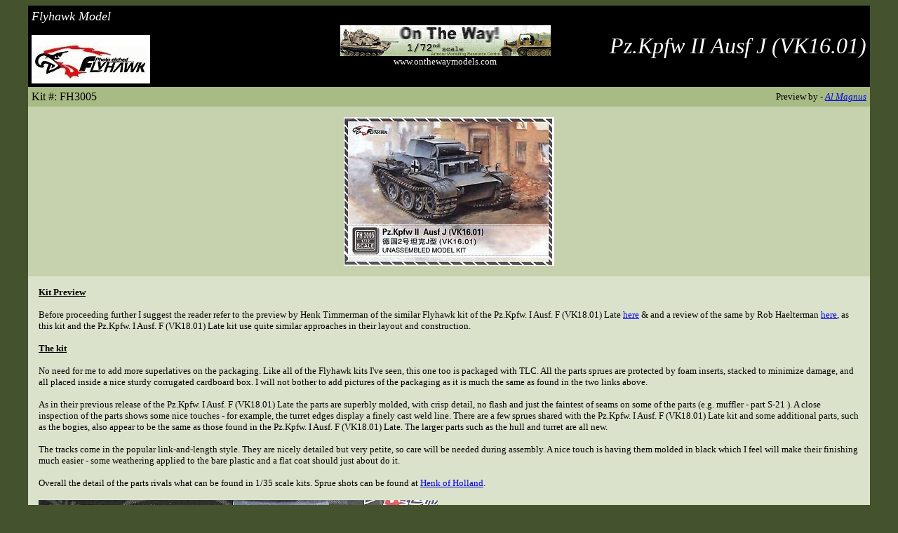

--- FILE ---
content_type: text/html
request_url: http://onthewaymodels.com/reviews/Flyhawk/AMagnus_Flyhawk_FH3005_preview.htm
body_size: 18281
content:
<html>

<head>
<meta http-equiv="Content-Type"
content="text/html; charset=iso-8859-1">

<title>Flyhawk Model, Pz.Kpfw II Ausf J (VK16.01), Kit No. FH3005</title>
</head>
<!-- 2nd place winner - IPMS USA Nationals 2019 cat.218C -->
<body bgcolor="#45522E">
<div align="center"><center>

<table border="0" cellpadding="5" cellspacing="0" width="95%" bordercolordark="#000000" bordercolorlight="#000000">
    <tr>
        <td colspan="2" bgcolor="#000000" width=33%>
         <p><font color="#FFFFFF" size="4" face="Verdana"><em>Flyhawk Model</em></font></p>
         <p><font color="#FFFFFF" size="4" face="Verdana"><img src="graphics/FlyhawkModel_logo.jpg" width="169" height="69"></font></p>
        </td>
        <td bgcolor="#000000" align="center" width=33%><img src="../../graphics/OTW_Title-small.jpg" border="0" width="300" height="44"><br><font size=2 face="verdana" color="white">
        www.onthewaymodels.com</td>
         <td align="right" colspan="3" bgcolor="#000000" width=34%><p><FONT face="verdana" color=#FFFFFF size=6><EM>Pz.Kpfw II Ausf J (VK16.01)</EM></FONT></p>
        </td>
    </tr>
    <tr>
        <td colspan="3" bgcolor="#A8BB84"><font size="3" face="Verdana">Kit #: FH3005</font>
		</td>
        <td align="right" colspan="2" bgcolor="#A8BB84">
            <font size="2" face="Verdana">Preview by </font>
            <font color="#000000" size="2" face="Verdana"> - <em><a href="../../contact.htm">Al Magnus</a></em></font>
            <br>
        </td>
    </tr>
</table>
</center>
</div>

<div align="center"><center>
<table border="0" cellpadding="15" cellspacing="0" width="95%">
      <tr> 
        <td align="center" bgcolor="#C6D2AE"><img src="graphics/AMagnus_Flyhawk_FH3005_bt.jpg" width="300" height="212" border="0"></td>
    </tr>
</table>
</center>
</div>

<div align="center"><center>
<a name="Preview" id="Preview"></a>
<table border="0" cellpadding="15" cellspacing="0" width="95%">
<tr>
<td bgcolor="#DBE2CB"><p><font size="2" face="Verdana"><b><u>Kit Preview</u></b></font></p>

<p><font size="2" face="Verdana">
Before proceeding further I suggest the reader refer to the preview by Henk Timmerman of the similar Flyhawk kit of the Pz.Kpfw. I Ausf. F (VK18.01) Late 
<a href="HTimmerman_Flyhawk_PanzerIAusfF.htm">here</a> &amp; and a review of the same by Rob Haelterman <a href="RHael_Flyhawk_PanzerIAusfF.htm">here</a>, as 
this kit and the Pz.Kpfw. I Ausf. F (VK18.01) Late kit use quite similar approaches in their layout and construction.
<BR><BR>
<b><u>The kit</u></b>
<BR><BR>
No need for me to add more superlatives on the packaging. Like all of the Flyhawk kits I've seen, this one too is packaged with TLC.
All the parts sprues are protected by foam inserts, stacked to minimize damage, and all placed inside a nice sturdy corrugated cardboard box. I will not bother to 
add pictures of the packaging as it is much the same as found in the two links above.
<BR><BR>
As in their previous release of the Pz.Kpfw. I Ausf. F (VK18.01) Late the parts are superbly molded, with crisp detail, no flash and just the faintest of seams 
on some of the parts (e.g. muffler - part S-21 ). A close inspection of the parts shows some nice touches - for example, the turret edges display a finely cast 
weld line. There are a few sprues shared with the Pz.Kpfw. I Ausf. F (VK18.01) Late kit and some additional parts, such as the bogies, also appear to be the same as those 
found in the Pz.Kpfw. I Ausf. F (VK18.01) Late. The larger parts such as the hull and turret are all new.
<BR><BR>
The tracks come in the popular link-and-length style. They are nicely detailed but very petite, so care will be needed during assembly. A nice touch is having them 
molded in black which I feel will make their finishing much easier - some weathering applied to the bare plastic and a flat coat should just about do it.
<br><BR>
Overall the detail of the parts rivals what can be found in 1/35 scale kits. Sprue shots can be found at 
<a href="http://henk.fox3000.com/flyhawkmodel.htm" target="_blank">Henk of Holland</a>.
<BR><BR>
   <a href="graphics/AMagnus_Flyhawk_FH3005_etch.jpg"><img src="graphics/AMagnus_Flyhawk_FH3005_etch_thumb.jpg" width="569" height="200" border="0"></a>
<br>
Etched parts are included for extra detailing. Some of the etchings 
make sense, like for the straps holding the extra track links and for the fender brackets, while some I feel are just a recipe for disaster, like the minuscule hooks 
on the turret, comprised of two microscopic etchings to make one tiny assembly with loads of opportunity to contribute one or more pieces to the carpet monster.
For this latter case Flyhawk do offer alternative hooks as one part plastic pieces, which is the option I'll probably use for my build.
<BR><BR>
A short length of twisted nylon string is supplied to be used with towing eyes (part C-2). Not sure how well this will work. A butt join with the eyes will be 
problematic as well as liable to separate while being manipulated, so I'd guess that the modeller will need to find some alternative and stronger method of joining the string with 
the plastic parts or possibly find an alternative for the kit's rope and eyes.
<BR><BR>
   <a href="graphics/AMagnus_Flyhawk_FH3005_decals.jpg"><img src="graphics/AMagnus_Flyhawk_FH3005_decals_thumb.jpg" width="345" height="200" border="0"></a>
<br>
Decals look absolutely exquisite save the Balkenkreuze which appear to be ever so slightly out of register. On the plus side the carrier film looks very thin. 
Overall, they are much better than the decals that came with their earlier Renault FT releases, which had some obviously pixelated images.
<BR><BR>
<a href="graphics/AMagnus_Flyhawk_FH3005_inst_01.jpg"><img src="graphics/AMagnus_Flyhawk_FH3005_inst_01_thumb.jpg" width="343" height="250" border="0"></a>
<a href="graphics/AMagnus_Flyhawk_FH3005_inst_02.jpg"><img src="graphics/AMagnus_Flyhawk_FH3005_inst_02_thumb.jpg" width="343" height="250" border="0"></a>
<BR>
The instruction sheet is laid out very well. The only feature of it I didn't like was the dashed lines, which on first inspection were confusing, but after a thorough 
scan it appears they mean "bend the part here", and colour of the dashed line indicates fold sequence - red first, blue second.
<BR><BR>
Camouflage options are for two vehicles:<br>
 <ol>
 <li>13.verst&auml;rkte Polizei-Panzer-Kompanie, 1943, in overall panzer grey.</li>
 <li>Pz.Abt.z.b.V.66, Autumn 1942, in overall panzer yellow, with either brown or brown/green patches - the choice of which to use is left up to the modeller.
 A note on this second option. The 3-colour yellow/brown/green scheme was only introduced in February 1943.
However, in the Panzer Tracts 2-2 book on page 52, there is a picture of a vehicle from Pz.Abt.z.b.V.66 supposedly in 
"Tr&ouml;pen camouflage" as they prepared for Operation Herkules in 1942. So the 3-colour option proposed by Flyhawk is somewhat suspect and this option should actually
be in tropical/desert camo. See refernce [6] below for specifics.</li>
 </ol>
I could not find a use for part F-2 which appears to be a second copy of the jack block. The jack block referenced in the instructions is part W-5 with etched part 
 PE-14 for its strap. Parts F-4 &amp; F-5 (tow cables) are for the sister kit FH3006 (Pz.Kpfw. I Ausf. F (VK18.01) Late), also not used.
</font></p>
<p><font size="2" face="Verdana">I do have a couple of minor gripes. With all that beautiful etch, why not include a brass barrel to replace the excellent, but improvable plastic 
version? Another small nitpick concerns the removal of the small rectangles from the corners of part S-10. With other options included in the kit for replacement parts why not 
have an alternate S-10 with these rectangles already eliminated? It's not a big deal but just another place where extra work for the builder could be avoided by 
supplying a proper part.</font></p>
<p><font size="2" face="Verdana"><b><u>Preview Conclusion</u></b>
<br><br>
Another winner from Flyhawk. Their Renault FT kits were the "cat's meow" with regards to accuracy, detail and ease of construction, and this one promises to 
provide more of the same. A sure winner!</font></p>

<a name="Review" id="Review"></a>
<p><font size="2" face="Verdana"><b><u>The Build</u></b>
<BR><BR>
In Step 1, the mounting instructions for the visor covers (part S-18) is vague. The parts are small and virtually symmetrical so it is easy to place them the 
wrong way.
<BR><BR>
In Step 2 there is an option to use a one piece rear panel (part W-6) or a 2 part piece (parts S-11 &amp; W-4) which is the recommended option and the one I chose. 
If you do go with the two part option, use the one piece option as a placement guide. In the end I don't see much difference between them anyway.
<BR><BR>
I did not add the tow rope. As I mentioned in my preview, I consider the method employed for the tow rope and eyes as a potential recipe for disaster. In my opinion 
trying to route them around the brackets without causing damage to the rope and eyes or separating the brackets from the rear hull plate would be very
difficult.
<BR><BR>
Construction of the spare track mounts is awkward due to the small and delicate nature of the etched pieces. It also doesn't quite match the spare track mount as seen in 
period photographs.
<BR><BR>
<img src="graphics/AMagnus_Flyhawk_FH3005_refpic01.jpg" width="233" height="238" border="0"></a>
<img src="graphics/AMagnus_Flyhawk_FH3005_refpic02.jpg" width="227" height="214" border="0"></a>

<BR><BR>
I painted and weathered the hull and bogies at this point. Painting the bogies once the fenders were added looked to be problematic.
<BR><BR>
Steps 3 &amp; 4: If I were a poet with even a modicum of talent I'd write an ode to Flyhawk and their tracks, but I'm not, so I'll have to settle for ordinary prose. 
To say they're absolutely magnificent is an understatement.
I have not encountered such perfectly fitting tracks - they practically snap in place. Assembling the runs comprised of single links was easy. With just a small dab of 
liquid glue at the joints along with some drying time so they would not separate, the runs stayed pliable long enough to run them around the idlers and drive sprockets.
After they have completely dried the track runs become nice and solid. I was able to get the identical number of links for each run as per the instructions, though 
the left side run was a
tad tighter than the right side run. Better yet is the fact they're molded in black, making weathering just that much easier. Then,  to top it off, the bogie 
assemblies are exquisite. They fit tightly to the axles keeping everything aligned. The fit is 
so tight that I had to ream the holes slightly after painting as the paint removed what little slack there was and there was no way I was going to slide the bogies
onto their respective axles.
<BR><BR>
Step 5: I followed the instructions here to add the fenders. The photo-etched fender brackets are a nice touch but 
they are tricky to work with and any flexing of the fenders after they have been mounted usually separates the join - so take care handling the model from this
point on.
<br><br>
Step 6: Part S19 (the horn I assume?) was not added. Could not find any reference pictures of my chosen build option with it mounted. The instructions show the tool 
box (part W-3) reversed, so turn it around such that the twin latches are facing out. Problems with the tiny photo-etched parts reared its ugly head here. One of the 
tail light brackets (part PE-10) tiddly winked itself as I was working on it, never to be seen again. So I resorted to gluing the lights (Parts S-20 &amp; S-14)
 directly to the rear fenders. I think when I build the Pz.I Ausf.F kit I will do the same just to make life easier. They look fine without the brass brackets.
<BR><BR>
At Step 7, add the hatch (part U-8) to the turret before the observation port ring (part U-9). If you don't then it is impossible to get the hatch in place with 
the ring already mounted.
<BR><BR>
I used the plastic lift hooks on the turret versus the small and overly delicate etched pieces that are also offered. I added weld seams to the turret. This was a 
simple exercise of running a line of liquid glue along the desired path and then quickly adding the weld bead with rapid taps of the tip of a sharp Xacto knife blade to
the slightly softened plastic.
<BR><BR>
The gun is nice but the flash suppressor is a bit chunky looking and the barrel has a seam that is prominent enough that its removal puts it out of round.
A metal barrel would have been a better option from Flyhawk, so I did what they should have and replaced the kit's version with a cut down 2cm Flak 38 replacement 
barrel from RB Model. It may not be 100% accurate but it sure looks better than the "rocket nozzle on a stick" that comes with the kit.
<BR><BR>
Additional comments: You need to add an antenna. I used one from <a href="../Aber/graphics/RB_Aber_72A01.jpg">Aber</a> 
(<a href="../Aber/graphics/RB_Aber_72A01.jpg">RB Model</a> also offer acceptable aerials).  I added one tow loop to the front and rear positions even though the 
instructions do not show any mounted. Tools are provided as separate pieces. They were painted separately and added after the painting of the body. There are duplicate 
tools on the sprues giving you a few extras to add to the spares box.<BR><BR>
The decals are absolutely superb as far as application is concerned. As you can see below I chose the Police vehicle in the dark panzer grey and I experienced no
silvering with the simplified white Balkenkreuze images nor with the unit markings. To ensure no silvering I perforated the transfers in the clear areas and 
a few applications of Microsol got them to sit down snug. 
A close inspection of the decal sheet with a magnifying glass did show that the black with white outline crosses are ever so slightly out of register as I suspected
in my preview above.</font>
<center>
<a href="graphics/AMagnus_Flyhawk_FH3005_pic01.jpg"><img src="graphics/AMagnus_Flyhawk_FH3005_pic01_thumb.jpg" width="333" height="250" border="0"></a>
<a href="graphics/AMagnus_Flyhawk_FH3005_pic02.jpg"><img src="graphics/AMagnus_Flyhawk_FH3005_pic02_thumb.jpg" width="333" height="250" border="0"></a>
<a href="graphics/AMagnus_Flyhawk_FH3005_pic03.jpg"><img src="graphics/AMagnus_Flyhawk_FH3005_pic03_thumb.jpg" width="333" height="250" border="0"></a>
<a href="graphics/AMagnus_Flyhawk_FH3005_pic04.jpg"><img src="graphics/AMagnus_Flyhawk_FH3005_pic04_thumb.jpg" width="333" height="250" border="0"></a>
<a href="graphics/AMagnus_Flyhawk_FH3005_pic05.jpg"><img src="graphics/AMagnus_Flyhawk_FH3005_pic05_thumb.jpg" width="333" height="250" border="0"></a>
</center></p>
<p><font size="2" face="Verdana"><b><u>Review Conclusion</u></b>
<br><br>
It's obvious that there was a lot of thought put into this kit and Flyhawk has demonstrated once again that they are at the forefront of small scale armour kit 
technology. Definitely a must have kit, especially for those who like German WWII armour. 
<p><font size="2" face="Verdana"><b><u>References</u></b>
<BR><BR>
[1] Encyclopedia of German Tanks of World War Two: A Complete Illustrated Directory of German Battle Tanks, Armoured Cars, Self-Propelled Guns and Semi-tracked
Vehicles, 1933-1945, Peter Chamberlain &amp; Hilary L. Doyle, Arms &amp; Armour, London 1993 ISBN: 1-85409-214-6<br>
[2] <a href="http://www.dishmodels.ru/forum/showthread.php?11501-PzKpfw-II-Ausf.J-(13.verstaerkte-Polizei-Panzer-Kompanie)-(1-35-%D0%9C%D0%BE%D0%B4%D0%B5%D0%BB%D0%B8%D1%81%D1%82)" target="_blank">dishmodels.ru</a> (forum thread)<br>
[3] <a href="http://forum.valka.cz/topic/view/6395/Pz-Kpfw-II-Ausf-J" target="_blank">valka.cz</a> (forum thread)<br>
[4] <a href="http://military-photo.com/germany/afv2/tank2/light2/pzkpfw2j/" target="_blank">military-photo.com</a><br>
[5] Panzer Tracts 2-2 Panzerkampwagen II Ausf.G, H, J, L, and M development and production from 1938 to 1943, Thomas L. Jentz &amp; Hilary Louis Doyle, Panzer Tracts 2007, ISBN: 0977164381<BR>
[6] <a href="http://www.panzerworld.com/german-armor-camouflage" target="_blank">panzerworld.com</a><br>
[7] <a href="http://planetarmor.com/forums/showthread.php?t=6532" target="_blank">planetarmor.com</a><br>
[8] <a href="http://forum.worldoftanks.eu/index.php?/topic/336733-pzkpfw-ii-ausf-j-hall-of-fame/page__st__40" target="_blank">forum.worldoftanks.eu</a><br>
[9] <a href="http://www.tanks-encyclopedia.com/ww2/nazi_germany/Panzer_II.php" target="_blank">www.tanks-encyclopedia.com</a><br>
</font></p>
<p><font size="2" face="Verdana"><i>Preview sample supplied by Flyhawk Model.</i></font></p>

<center>
<font color="#800000" size="1" face="Verdana">Flyhawk Model products are available at <a href="http://www.tracks-n-troops.eu/shop/" target="_blank">
<img src="../../kitlists/graphics/Tracks_Troops_logo.jpg" alt="Tracks &amp; Troops" border="0" hspace="5" width="290" height="40"></font></a>
</p>
</center>
<!--<p><font size="2" face="Verdana, Arial, Helvetica, sans-serif"> Length: 
              4.375m<br>
              Width: 2,64m<br>
</font></p>-->
</td>
</tr>
</table>
</center>
</div>

<div align="center"><center>
<table border="0" cellpadding="5" cellspacing="0" width="95%">
    <tr>
        <td bgcolor="#A8BB84"><font color="#000000" size="2"
        face="Verdana">Back to </font><a
        href="../../kitlists/Flyhawk_Model.htm"><font size="2"
        face="Verdana">Flyhawk Model Kit List</font></a></td>
        <td align="right" bgcolor="#A8BB84"><font color="#000000"
        size="2" face="Verdana">Back to </font><a
        href="../../index.html"><font size="2" face="Verdana">Home Page</font></a></td>
    </tr>
    <tr>

        <td bgcolor="#A8BB84"><p><font color="#000000" size="2"
        face="Verdana"><em>Article Last Updated: 07 October 2015</em></font></p>
          </td>
        <td align="right" bgcolor="#A8BB84">&nbsp;</td>
    </tr>
</table>
</center>
</div>
</body>
</html>